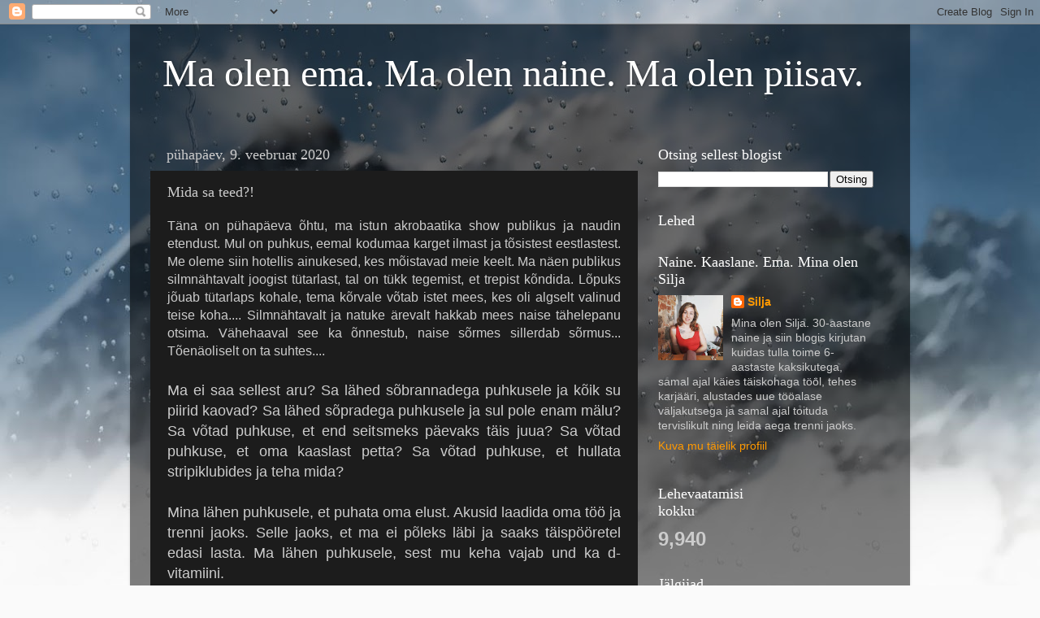

--- FILE ---
content_type: text/html; charset=UTF-8
request_url: https://kasmaolenpiisav.blogspot.com/2020/02/mida-sa-teed.html
body_size: 12946
content:
<!DOCTYPE html>
<html class='v2' dir='ltr' lang='et'>
<head>
<link href='https://www.blogger.com/static/v1/widgets/335934321-css_bundle_v2.css' rel='stylesheet' type='text/css'/>
<meta content='width=1100' name='viewport'/>
<meta content='text/html; charset=UTF-8' http-equiv='Content-Type'/>
<meta content='blogger' name='generator'/>
<link href='https://kasmaolenpiisav.blogspot.com/favicon.ico' rel='icon' type='image/x-icon'/>
<link href='https://kasmaolenpiisav.blogspot.com/2020/02/mida-sa-teed.html' rel='canonical'/>
<link rel="alternate" type="application/atom+xml" title="Ma olen ema. Ma olen naine. Ma olen piisav. - Atom" href="https://kasmaolenpiisav.blogspot.com/feeds/posts/default" />
<link rel="alternate" type="application/rss+xml" title="Ma olen ema. Ma olen naine. Ma olen piisav. - RSS" href="https://kasmaolenpiisav.blogspot.com/feeds/posts/default?alt=rss" />
<link rel="service.post" type="application/atom+xml" title="Ma olen ema. Ma olen naine. Ma olen piisav. - Atom" href="https://www.blogger.com/feeds/2636102917839013092/posts/default" />

<link rel="alternate" type="application/atom+xml" title="Ma olen ema. Ma olen naine. Ma olen piisav. - Atom" href="https://kasmaolenpiisav.blogspot.com/feeds/6704764963698533771/comments/default" />
<!--Can't find substitution for tag [blog.ieCssRetrofitLinks]-->
<link href='https://blogger.googleusercontent.com/img/b/R29vZ2xl/AVvXsEjYbt294_JvG41uZm1AGftBZ1_c23o_ffHddrhID_OwnAj4mxtFzs5LcnZkS5qOcYBbSQIdiHP2vPNLCLI_vE7_j5zTSvB6iW3o2xgIR4n5tlmiDWL1qmJNax1jIN7ztB3M5LmCGuIJz1Y/s320/received_238274607177706.jpeg' rel='image_src'/>
<meta content='https://kasmaolenpiisav.blogspot.com/2020/02/mida-sa-teed.html' property='og:url'/>
<meta content='Mida sa teed?! ' property='og:title'/>
<meta content=' Täna on pühapäeva õhtu, ma istun akrobaatika show publikus ja naudin etendust. Mul on puhkus, eemal kodumaa karget ilmast ja tõsistest eest...' property='og:description'/>
<meta content='https://blogger.googleusercontent.com/img/b/R29vZ2xl/AVvXsEjYbt294_JvG41uZm1AGftBZ1_c23o_ffHddrhID_OwnAj4mxtFzs5LcnZkS5qOcYBbSQIdiHP2vPNLCLI_vE7_j5zTSvB6iW3o2xgIR4n5tlmiDWL1qmJNax1jIN7ztB3M5LmCGuIJz1Y/w1200-h630-p-k-no-nu/received_238274607177706.jpeg' property='og:image'/>
<title>Ma olen ema. Ma olen naine. Ma olen piisav.: Mida sa teed?! </title>
<style id='page-skin-1' type='text/css'><!--
/*-----------------------------------------------
Blogger Template Style
Name:     Picture Window
Designer: Blogger
URL:      www.blogger.com
----------------------------------------------- */
/* Content
----------------------------------------------- */
body {
font: normal normal 15px Arial, Tahoma, Helvetica, FreeSans, sans-serif;
color: #cccccc;
background: #fafafa url(//themes.googleusercontent.com/image?id=1iJBX-a-hBX2tKaDdERpElPUmvb4r5MDX9lEx06AA-UtZIQCYziZg3PFbmOyt-g2sH8Jo) repeat-x fixed top center;
}
html body .region-inner {
min-width: 0;
max-width: 100%;
width: auto;
}
.content-outer {
font-size: 90%;
}
a:link {
text-decoration:none;
color: #ff9900;
}
a:visited {
text-decoration:none;
color: #dd7700;
}
a:hover {
text-decoration:underline;
color: #ffaa00;
}
.content-outer {
background: transparent url(https://resources.blogblog.com/blogblog/data/1kt/transparent/black50.png) repeat scroll top left;
-moz-border-radius: 0;
-webkit-border-radius: 0;
-goog-ms-border-radius: 0;
border-radius: 0;
-moz-box-shadow: 0 0 3px rgba(0, 0, 0, .15);
-webkit-box-shadow: 0 0 3px rgba(0, 0, 0, .15);
-goog-ms-box-shadow: 0 0 3px rgba(0, 0, 0, .15);
box-shadow: 0 0 3px rgba(0, 0, 0, .15);
margin: 0 auto;
}
.content-inner {
padding: 10px;
}
/* Header
----------------------------------------------- */
.header-outer {
background: transparent none repeat-x scroll top left;
_background-image: none;
color: #ffffff;
-moz-border-radius: 0;
-webkit-border-radius: 0;
-goog-ms-border-radius: 0;
border-radius: 0;
}
.Header img, .Header #header-inner {
-moz-border-radius: 0;
-webkit-border-radius: 0;
-goog-ms-border-radius: 0;
border-radius: 0;
}
.header-inner .Header .titlewrapper,
.header-inner .Header .descriptionwrapper {
padding-left: 30px;
padding-right: 30px;
}
.Header h1 {
font: normal normal 48px Georgia, Utopia, 'Palatino Linotype', Palatino, serif;
text-shadow: 1px 1px 3px rgba(0, 0, 0, 0.3);
}
.Header h1 a {
color: #ffffff;
}
.Header .description {
font-size: 130%;
}
/* Tabs
----------------------------------------------- */
.tabs-inner {
margin: .5em 15px 1em;
padding: 0;
}
.tabs-inner .section {
margin: 0;
}
.tabs-inner .widget ul {
padding: 0;
background: #1c1c1c none repeat scroll bottom;
-moz-border-radius: 0;
-webkit-border-radius: 0;
-goog-ms-border-radius: 0;
border-radius: 0;
}
.tabs-inner .widget li {
border: none;
}
.tabs-inner .widget li a {
display: inline-block;
padding: .5em 1em;
margin-right: 0;
color: #ff9900;
font: normal normal 15px Georgia, Utopia, 'Palatino Linotype', Palatino, serif;
-moz-border-radius: 0 0 0 0;
-webkit-border-top-left-radius: 0;
-webkit-border-top-right-radius: 0;
-goog-ms-border-radius: 0 0 0 0;
border-radius: 0 0 0 0;
background: transparent none no-repeat scroll top left;
border-right: 1px solid #000000;
}
.tabs-inner .widget li:first-child a {
padding-left: 1.25em;
-moz-border-radius-topleft: 0;
-moz-border-radius-bottomleft: 0;
-webkit-border-top-left-radius: 0;
-webkit-border-bottom-left-radius: 0;
-goog-ms-border-top-left-radius: 0;
-goog-ms-border-bottom-left-radius: 0;
border-top-left-radius: 0;
border-bottom-left-radius: 0;
}
.tabs-inner .widget li.selected a,
.tabs-inner .widget li a:hover {
position: relative;
z-index: 1;
background: #dd7700 none repeat scroll bottom;
color: #ffffff;
-moz-box-shadow: 0 0 0 rgba(0, 0, 0, .15);
-webkit-box-shadow: 0 0 0 rgba(0, 0, 0, .15);
-goog-ms-box-shadow: 0 0 0 rgba(0, 0, 0, .15);
box-shadow: 0 0 0 rgba(0, 0, 0, .15);
}
/* Headings
----------------------------------------------- */
h2 {
font: normal normal 18px Georgia, Utopia, 'Palatino Linotype', Palatino, serif;
text-transform: none;
color: #ffffff;
margin: .5em 0;
}
/* Main
----------------------------------------------- */
.main-outer {
background: transparent none repeat scroll top center;
-moz-border-radius: 0 0 0 0;
-webkit-border-top-left-radius: 0;
-webkit-border-top-right-radius: 0;
-webkit-border-bottom-left-radius: 0;
-webkit-border-bottom-right-radius: 0;
-goog-ms-border-radius: 0 0 0 0;
border-radius: 0 0 0 0;
-moz-box-shadow: 0 0 0 rgba(0, 0, 0, .15);
-webkit-box-shadow: 0 0 0 rgba(0, 0, 0, .15);
-goog-ms-box-shadow: 0 0 0 rgba(0, 0, 0, .15);
box-shadow: 0 0 0 rgba(0, 0, 0, .15);
}
.main-inner {
padding: 15px 20px 20px;
}
.main-inner .column-center-inner {
padding: 0 0;
}
.main-inner .column-left-inner {
padding-left: 0;
}
.main-inner .column-right-inner {
padding-right: 0;
}
/* Posts
----------------------------------------------- */
h3.post-title {
margin: 0;
font: normal normal 18px Georgia, Utopia, 'Palatino Linotype', Palatino, serif;
}
.comments h4 {
margin: 1em 0 0;
font: normal normal 18px Georgia, Utopia, 'Palatino Linotype', Palatino, serif;
}
.date-header span {
color: #cccccc;
}
.post-outer {
background-color: #1c1c1c;
border: solid 1px transparent;
-moz-border-radius: 0;
-webkit-border-radius: 0;
border-radius: 0;
-goog-ms-border-radius: 0;
padding: 15px 20px;
margin: 0 -20px 20px;
}
.post-body {
line-height: 1.4;
font-size: 110%;
position: relative;
}
.post-header {
margin: 0 0 1.5em;
color: #999999;
line-height: 1.6;
}
.post-footer {
margin: .5em 0 0;
color: #999999;
line-height: 1.6;
}
#blog-pager {
font-size: 140%
}
#comments .comment-author {
padding-top: 1.5em;
border-top: dashed 1px #ccc;
border-top: dashed 1px rgba(128, 128, 128, .5);
background-position: 0 1.5em;
}
#comments .comment-author:first-child {
padding-top: 0;
border-top: none;
}
.avatar-image-container {
margin: .2em 0 0;
}
/* Comments
----------------------------------------------- */
.comments .comments-content .icon.blog-author {
background-repeat: no-repeat;
background-image: url([data-uri]);
}
.comments .comments-content .loadmore a {
border-top: 1px solid #ffaa00;
border-bottom: 1px solid #ffaa00;
}
.comments .continue {
border-top: 2px solid #ffaa00;
}
/* Widgets
----------------------------------------------- */
.widget ul, .widget #ArchiveList ul.flat {
padding: 0;
list-style: none;
}
.widget ul li, .widget #ArchiveList ul.flat li {
border-top: dashed 1px #ccc;
border-top: dashed 1px rgba(128, 128, 128, .5);
}
.widget ul li:first-child, .widget #ArchiveList ul.flat li:first-child {
border-top: none;
}
.widget .post-body ul {
list-style: disc;
}
.widget .post-body ul li {
border: none;
}
/* Footer
----------------------------------------------- */
.footer-outer {
color:#cccccc;
background: transparent none repeat scroll top center;
-moz-border-radius: 0 0 0 0;
-webkit-border-top-left-radius: 0;
-webkit-border-top-right-radius: 0;
-webkit-border-bottom-left-radius: 0;
-webkit-border-bottom-right-radius: 0;
-goog-ms-border-radius: 0 0 0 0;
border-radius: 0 0 0 0;
-moz-box-shadow: 0 0 0 rgba(0, 0, 0, .15);
-webkit-box-shadow: 0 0 0 rgba(0, 0, 0, .15);
-goog-ms-box-shadow: 0 0 0 rgba(0, 0, 0, .15);
box-shadow: 0 0 0 rgba(0, 0, 0, .15);
}
.footer-inner {
padding: 10px 20px 20px;
}
.footer-outer a {
color: #ff9900;
}
.footer-outer a:visited {
color: #dd7700;
}
.footer-outer a:hover {
color: #ffaa00;
}
.footer-outer .widget h2 {
color: #ffffff;
}
/* Mobile
----------------------------------------------- */
html body.mobile {
height: auto;
}
html body.mobile {
min-height: 480px;
background-size: 100% auto;
}
.mobile .body-fauxcolumn-outer {
background: transparent none repeat scroll top left;
}
html .mobile .mobile-date-outer, html .mobile .blog-pager {
border-bottom: none;
background: transparent none repeat scroll top center;
margin-bottom: 10px;
}
.mobile .date-outer {
background: transparent none repeat scroll top center;
}
.mobile .header-outer, .mobile .main-outer,
.mobile .post-outer, .mobile .footer-outer {
-moz-border-radius: 0;
-webkit-border-radius: 0;
-goog-ms-border-radius: 0;
border-radius: 0;
}
.mobile .content-outer,
.mobile .main-outer,
.mobile .post-outer {
background: inherit;
border: none;
}
.mobile .content-outer {
font-size: 100%;
}
.mobile-link-button {
background-color: #ff9900;
}
.mobile-link-button a:link, .mobile-link-button a:visited {
color: #1c1c1c;
}
.mobile-index-contents {
color: #cccccc;
}
.mobile .tabs-inner .PageList .widget-content {
background: #dd7700 none repeat scroll bottom;
color: #ffffff;
}
.mobile .tabs-inner .PageList .widget-content .pagelist-arrow {
border-left: 1px solid #000000;
}

--></style>
<style id='template-skin-1' type='text/css'><!--
body {
min-width: 960px;
}
.content-outer, .content-fauxcolumn-outer, .region-inner {
min-width: 960px;
max-width: 960px;
_width: 960px;
}
.main-inner .columns {
padding-left: 0;
padding-right: 310px;
}
.main-inner .fauxcolumn-center-outer {
left: 0;
right: 310px;
/* IE6 does not respect left and right together */
_width: expression(this.parentNode.offsetWidth -
parseInt("0") -
parseInt("310px") + 'px');
}
.main-inner .fauxcolumn-left-outer {
width: 0;
}
.main-inner .fauxcolumn-right-outer {
width: 310px;
}
.main-inner .column-left-outer {
width: 0;
right: 100%;
margin-left: -0;
}
.main-inner .column-right-outer {
width: 310px;
margin-right: -310px;
}
#layout {
min-width: 0;
}
#layout .content-outer {
min-width: 0;
width: 800px;
}
#layout .region-inner {
min-width: 0;
width: auto;
}
body#layout div.add_widget {
padding: 8px;
}
body#layout div.add_widget a {
margin-left: 32px;
}
--></style>
<style>
    body {background-image:url(\/\/themes.googleusercontent.com\/image?id=1iJBX-a-hBX2tKaDdERpElPUmvb4r5MDX9lEx06AA-UtZIQCYziZg3PFbmOyt-g2sH8Jo);}
    
@media (max-width: 200px) { body {background-image:url(\/\/themes.googleusercontent.com\/image?id=1iJBX-a-hBX2tKaDdERpElPUmvb4r5MDX9lEx06AA-UtZIQCYziZg3PFbmOyt-g2sH8Jo&options=w200);}}
@media (max-width: 400px) and (min-width: 201px) { body {background-image:url(\/\/themes.googleusercontent.com\/image?id=1iJBX-a-hBX2tKaDdERpElPUmvb4r5MDX9lEx06AA-UtZIQCYziZg3PFbmOyt-g2sH8Jo&options=w400);}}
@media (max-width: 800px) and (min-width: 401px) { body {background-image:url(\/\/themes.googleusercontent.com\/image?id=1iJBX-a-hBX2tKaDdERpElPUmvb4r5MDX9lEx06AA-UtZIQCYziZg3PFbmOyt-g2sH8Jo&options=w800);}}
@media (max-width: 1200px) and (min-width: 801px) { body {background-image:url(\/\/themes.googleusercontent.com\/image?id=1iJBX-a-hBX2tKaDdERpElPUmvb4r5MDX9lEx06AA-UtZIQCYziZg3PFbmOyt-g2sH8Jo&options=w1200);}}
/* Last tag covers anything over one higher than the previous max-size cap. */
@media (min-width: 1201px) { body {background-image:url(\/\/themes.googleusercontent.com\/image?id=1iJBX-a-hBX2tKaDdERpElPUmvb4r5MDX9lEx06AA-UtZIQCYziZg3PFbmOyt-g2sH8Jo&options=w1600);}}
  </style>
<link href='https://www.blogger.com/dyn-css/authorization.css?targetBlogID=2636102917839013092&amp;zx=99bcf0e4-4b75-4129-9e2a-4115072aed73' media='none' onload='if(media!=&#39;all&#39;)media=&#39;all&#39;' rel='stylesheet'/><noscript><link href='https://www.blogger.com/dyn-css/authorization.css?targetBlogID=2636102917839013092&amp;zx=99bcf0e4-4b75-4129-9e2a-4115072aed73' rel='stylesheet'/></noscript>
<meta name='google-adsense-platform-account' content='ca-host-pub-1556223355139109'/>
<meta name='google-adsense-platform-domain' content='blogspot.com'/>

</head>
<body class='loading variant-screen'>
<div class='navbar section' id='navbar' name='Navbar'><div class='widget Navbar' data-version='1' id='Navbar1'><script type="text/javascript">
    function setAttributeOnload(object, attribute, val) {
      if(window.addEventListener) {
        window.addEventListener('load',
          function(){ object[attribute] = val; }, false);
      } else {
        window.attachEvent('onload', function(){ object[attribute] = val; });
      }
    }
  </script>
<div id="navbar-iframe-container"></div>
<script type="text/javascript" src="https://apis.google.com/js/platform.js"></script>
<script type="text/javascript">
      gapi.load("gapi.iframes:gapi.iframes.style.bubble", function() {
        if (gapi.iframes && gapi.iframes.getContext) {
          gapi.iframes.getContext().openChild({
              url: 'https://www.blogger.com/navbar/2636102917839013092?po\x3d6704764963698533771\x26origin\x3dhttps://kasmaolenpiisav.blogspot.com',
              where: document.getElementById("navbar-iframe-container"),
              id: "navbar-iframe"
          });
        }
      });
    </script><script type="text/javascript">
(function() {
var script = document.createElement('script');
script.type = 'text/javascript';
script.src = '//pagead2.googlesyndication.com/pagead/js/google_top_exp.js';
var head = document.getElementsByTagName('head')[0];
if (head) {
head.appendChild(script);
}})();
</script>
</div></div>
<div class='body-fauxcolumns'>
<div class='fauxcolumn-outer body-fauxcolumn-outer'>
<div class='cap-top'>
<div class='cap-left'></div>
<div class='cap-right'></div>
</div>
<div class='fauxborder-left'>
<div class='fauxborder-right'></div>
<div class='fauxcolumn-inner'>
</div>
</div>
<div class='cap-bottom'>
<div class='cap-left'></div>
<div class='cap-right'></div>
</div>
</div>
</div>
<div class='content'>
<div class='content-fauxcolumns'>
<div class='fauxcolumn-outer content-fauxcolumn-outer'>
<div class='cap-top'>
<div class='cap-left'></div>
<div class='cap-right'></div>
</div>
<div class='fauxborder-left'>
<div class='fauxborder-right'></div>
<div class='fauxcolumn-inner'>
</div>
</div>
<div class='cap-bottom'>
<div class='cap-left'></div>
<div class='cap-right'></div>
</div>
</div>
</div>
<div class='content-outer'>
<div class='content-cap-top cap-top'>
<div class='cap-left'></div>
<div class='cap-right'></div>
</div>
<div class='fauxborder-left content-fauxborder-left'>
<div class='fauxborder-right content-fauxborder-right'></div>
<div class='content-inner'>
<header>
<div class='header-outer'>
<div class='header-cap-top cap-top'>
<div class='cap-left'></div>
<div class='cap-right'></div>
</div>
<div class='fauxborder-left header-fauxborder-left'>
<div class='fauxborder-right header-fauxborder-right'></div>
<div class='region-inner header-inner'>
<div class='header section' id='header' name='Päis'><div class='widget Header' data-version='1' id='Header1'>
<div id='header-inner'>
<div class='titlewrapper'>
<h1 class='title'>
<a href='https://kasmaolenpiisav.blogspot.com/'>
Ma olen ema. Ma olen naine. Ma olen piisav.
</a>
</h1>
</div>
<div class='descriptionwrapper'>
<p class='description'><span>
</span></p>
</div>
</div>
</div></div>
</div>
</div>
<div class='header-cap-bottom cap-bottom'>
<div class='cap-left'></div>
<div class='cap-right'></div>
</div>
</div>
</header>
<div class='tabs-outer'>
<div class='tabs-cap-top cap-top'>
<div class='cap-left'></div>
<div class='cap-right'></div>
</div>
<div class='fauxborder-left tabs-fauxborder-left'>
<div class='fauxborder-right tabs-fauxborder-right'></div>
<div class='region-inner tabs-inner'>
<div class='tabs no-items section' id='crosscol' name='Veeruülene'></div>
<div class='tabs no-items section' id='crosscol-overflow' name='Cross-Column 2'></div>
</div>
</div>
<div class='tabs-cap-bottom cap-bottom'>
<div class='cap-left'></div>
<div class='cap-right'></div>
</div>
</div>
<div class='main-outer'>
<div class='main-cap-top cap-top'>
<div class='cap-left'></div>
<div class='cap-right'></div>
</div>
<div class='fauxborder-left main-fauxborder-left'>
<div class='fauxborder-right main-fauxborder-right'></div>
<div class='region-inner main-inner'>
<div class='columns fauxcolumns'>
<div class='fauxcolumn-outer fauxcolumn-center-outer'>
<div class='cap-top'>
<div class='cap-left'></div>
<div class='cap-right'></div>
</div>
<div class='fauxborder-left'>
<div class='fauxborder-right'></div>
<div class='fauxcolumn-inner'>
</div>
</div>
<div class='cap-bottom'>
<div class='cap-left'></div>
<div class='cap-right'></div>
</div>
</div>
<div class='fauxcolumn-outer fauxcolumn-left-outer'>
<div class='cap-top'>
<div class='cap-left'></div>
<div class='cap-right'></div>
</div>
<div class='fauxborder-left'>
<div class='fauxborder-right'></div>
<div class='fauxcolumn-inner'>
</div>
</div>
<div class='cap-bottom'>
<div class='cap-left'></div>
<div class='cap-right'></div>
</div>
</div>
<div class='fauxcolumn-outer fauxcolumn-right-outer'>
<div class='cap-top'>
<div class='cap-left'></div>
<div class='cap-right'></div>
</div>
<div class='fauxborder-left'>
<div class='fauxborder-right'></div>
<div class='fauxcolumn-inner'>
</div>
</div>
<div class='cap-bottom'>
<div class='cap-left'></div>
<div class='cap-right'></div>
</div>
</div>
<!-- corrects IE6 width calculation -->
<div class='columns-inner'>
<div class='column-center-outer'>
<div class='column-center-inner'>
<div class='main section' id='main' name='Peamine'><div class='widget Blog' data-version='1' id='Blog1'>
<div class='blog-posts hfeed'>

          <div class="date-outer">
        
<h2 class='date-header'><span>pühapäev, 9. veebruar 2020</span></h2>

          <div class="date-posts">
        
<div class='post-outer'>
<div class='post hentry uncustomized-post-template' itemprop='blogPost' itemscope='itemscope' itemtype='http://schema.org/BlogPosting'>
<meta content='https://blogger.googleusercontent.com/img/b/R29vZ2xl/AVvXsEjYbt294_JvG41uZm1AGftBZ1_c23o_ffHddrhID_OwnAj4mxtFzs5LcnZkS5qOcYBbSQIdiHP2vPNLCLI_vE7_j5zTSvB6iW3o2xgIR4n5tlmiDWL1qmJNax1jIN7ztB3M5LmCGuIJz1Y/s320/received_238274607177706.jpeg' itemprop='image_url'/>
<meta content='2636102917839013092' itemprop='blogId'/>
<meta content='6704764963698533771' itemprop='postId'/>
<a name='6704764963698533771'></a>
<h3 class='post-title entry-title' itemprop='name'>
Mida sa teed?! 
</h3>
<div class='post-header'>
<div class='post-header-line-1'></div>
</div>
<div class='post-body entry-content' id='post-body-6704764963698533771' itemprop='description articleBody'>
<div style="text-align: justify;">
<span style="font-family: sans-serif; font-size: medium;">Täna on pühapäeva õhtu, ma istun akrobaatika show publikus ja naudin etendust. Mul on puhkus, eemal kodumaa karget ilmast ja tõsistest eestlastest. Me oleme siin hotellis ainukesed, kes mõistavad meie keelt. Ma näen publikus silmnähtavalt joogist tütarlast, tal on tükk tegemist, et trepist kõndida. Lõpuks jõuab tütarlaps kohale, tema kõrvale võtab istet mees, kes oli algselt valinud teise koha.... Silmnähtavalt ja natuke ärevalt hakkab mees naise tähelepanu otsima. Vähehaaval see ka õnnestub, naise sõrmes sillerdab sõrmus... Tõenäoliselt on ta suhtes....</span></div>
<div dir="auto" style="font-family: sans-serif; font-size: large; text-align: justify;">
<br /></div>
<div dir="auto" style="font-family: sans-serif; font-size: large; text-align: justify;">
Ma ei saa sellest aru? Sa lähed sõbrannadega puhkusele ja kõik su piirid kaovad? Sa lähed sõpradega puhkusele ja sul pole enam mälu? Sa võtad puhkuse, et end seitsmeks päevaks täis juua? Sa võtad puhkuse, et oma kaaslast petta? Sa võtad puhkuse, et hullata stripiklubides ja teha mida?</div>
<div dir="auto" style="font-family: sans-serif; font-size: large; text-align: justify;">
<br /></div>
<div dir="auto" style="font-family: sans-serif; font-size: large; text-align: justify;">
Mina lähen puhkusele, et puhata oma elust. Akusid laadida oma töö ja trenni jaoks. Selle jaoks, et ma ei põleks läbi ja saaks täispööretel edasi lasta. Ma lähen puhkusele, sest mu keha vajab und ka d-vitamiini.</div>
<div dir="auto" style="font-family: sans-serif; font-size: large; text-align: justify;">
<br /></div>
<div dir="auto" style="font-family: sans-serif; font-size: large; text-align: justify;">
Aga....&nbsp;</div>
<div dir="auto" style="font-family: sans-serif; font-size: large; text-align: justify;">
<br /></div>
<div dir="auto" style="font-family: sans-serif; font-size: large; text-align: justify;">
Paistab, et on ka selliseid inimesi, kes lähevad puhkusele, et end seitsmeks päevaks pildituks juua. Inimesed, kes alustavad õllega puhkust lennujaamas hommikul kell 6. Enne seda kui tavainimsed saavad oma hommikupudru söödud. Igal õhtul hotellis ja erinevates baarides taas täis juua ja päev maha magada. Mis see sulle annab? Pohmelli, mille sa kustutad uute jookide ja oma kaaslase petmisega ja vabanduseks on see, et sul on puhkus ja tunned end vabalt?&nbsp;</div>
<div dir="auto" style="font-family: sans-serif; font-size: large; text-align: justify;">
<br /></div>
<div dir="auto" style="font-family: sans-serif; font-size: large; text-align: justify;">
Peale sellist puhkust vajab iga inimene veel nädalast, et taastuda ja tagasi tööle minna. Seda joodud alkoholi mõttes.&nbsp;</div>
<table cellpadding="0" cellspacing="0" class="tr-caption-container" style="float: right; margin-left: 1em; text-align: right;"><tbody>
<tr><td style="text-align: center;"><a href="https://blogger.googleusercontent.com/img/b/R29vZ2xl/AVvXsEjYbt294_JvG41uZm1AGftBZ1_c23o_ffHddrhID_OwnAj4mxtFzs5LcnZkS5qOcYBbSQIdiHP2vPNLCLI_vE7_j5zTSvB6iW3o2xgIR4n5tlmiDWL1qmJNax1jIN7ztB3M5LmCGuIJz1Y/s1600/received_238274607177706.jpeg" imageanchor="1" style="clear: right; margin-bottom: 1em; margin-left: auto; margin-right: auto;"><img border="0" data-original-height="960" data-original-width="720" height="320" src="https://blogger.googleusercontent.com/img/b/R29vZ2xl/AVvXsEjYbt294_JvG41uZm1AGftBZ1_c23o_ffHddrhID_OwnAj4mxtFzs5LcnZkS5qOcYBbSQIdiHP2vPNLCLI_vE7_j5zTSvB6iW3o2xgIR4n5tlmiDWL1qmJNax1jIN7ztB3M5LmCGuIJz1Y/s320/received_238274607177706.jpeg" width="240" /></a></td></tr>
<tr><td class="tr-caption" style="text-align: center;">You must find peace,<br />Or you must change<br />your life. Lingering<br />between the two is what<br />kills you.&nbsp;</td></tr>
</tbody></table>
<div dir="auto" style="font-family: sans-serif; font-size: large; text-align: justify;">
<br /></div>
<div dir="auto" style="font-family: sans-serif; font-size: large; text-align: justify;">
Aga kuidas sa saad taas oma pea ja südametunnistuse puhtaks? Kuidas sa vaatad oma kaaslasele otsa ja ärkad temaga igal hommikul? Kas see pole mitte kahepalgeline ja ebaõiglase tema suhtes?&nbsp;</div>
<div dir="auto" style="font-family: sans-serif; font-size: large; text-align: justify;">
<br /></div>
<div dir="auto" style="font-family: sans-serif; font-size: large; text-align: justify;">
Mina olen otsustanud, et selle puhkuse ajal ei vaja ma alkoholi, et tunda end vabalt. Ma ei pea tegema lollusi, mida hiljem kahetsen. Ja saan tagasi tööle naasta ilma pohmelli ja nädalase lausjoomiseta (mitte et ma muidu suudaks pidutseda rohkem kui ühe päeva). Ma kavatsen lugeda niipalju raamatuid kui ma kaasa olen suutnud vedada ja mõelda oma mõtteid selge peaga. Ma ei vaetakse oma probleeme tuimestada alkoga.&nbsp;</div>
<div dir="auto" style="font-family: sans-serif; font-size: large; text-align: justify;">
<br /></div>
<div dir="auto" style="font-family: sans-serif; font-size: large; text-align: justify;">
Mõtle, äkki teed seda ka sina? Ei tuimesta oma mõtteid ja otsustad selge peaga kuhu suunas edasi.&nbsp;</div>
<div dir="auto" style="font-family: sans-serif; font-size: large; text-align: justify;">
<br /></div>
<div dir="auto" style="font-family: sans-serif; font-size: large; text-align: justify;">
Päikest&nbsp;</div>
<div dir="auto" style="font-family: sans-serif; font-size: large; text-align: justify;">
<br /></div>
<div dir="auto" style="font-family: sans-serif; font-size: large; text-align: justify;">
<br /></div>
<div style='clear: both;'></div>
</div>
<div class='post-footer'>
<div class='post-footer-line post-footer-line-1'>
<span class='post-author vcard'>
</span>
<span class='post-timestamp'>
kell
<meta content='https://kasmaolenpiisav.blogspot.com/2020/02/mida-sa-teed.html' itemprop='url'/>
<a class='timestamp-link' href='https://kasmaolenpiisav.blogspot.com/2020/02/mida-sa-teed.html' rel='bookmark' title='permanent link'><abbr class='published' itemprop='datePublished' title='2020-02-09T12:48:00-08:00'>veebruar 09, 2020</abbr></a>
</span>
<span class='post-comment-link'>
</span>
<span class='post-icons'>
<span class='item-control blog-admin pid-236296595'>
<a href='https://www.blogger.com/post-edit.g?blogID=2636102917839013092&postID=6704764963698533771&from=pencil' title='Muutke postitust'>
<img alt='' class='icon-action' height='18' src='https://resources.blogblog.com/img/icon18_edit_allbkg.gif' width='18'/>
</a>
</span>
</span>
<div class='post-share-buttons goog-inline-block'>
<a class='goog-inline-block share-button sb-email' href='https://www.blogger.com/share-post.g?blogID=2636102917839013092&postID=6704764963698533771&target=email' target='_blank' title='Saada see meiliga'><span class='share-button-link-text'>Saada see meiliga</span></a><a class='goog-inline-block share-button sb-blog' href='https://www.blogger.com/share-post.g?blogID=2636102917839013092&postID=6704764963698533771&target=blog' onclick='window.open(this.href, "_blank", "height=270,width=475"); return false;' target='_blank' title='BlogThis!'><span class='share-button-link-text'>BlogThis!</span></a><a class='goog-inline-block share-button sb-twitter' href='https://www.blogger.com/share-post.g?blogID=2636102917839013092&postID=6704764963698533771&target=twitter' target='_blank' title='Jaga X-is'><span class='share-button-link-text'>Jaga X-is</span></a><a class='goog-inline-block share-button sb-facebook' href='https://www.blogger.com/share-post.g?blogID=2636102917839013092&postID=6704764963698533771&target=facebook' onclick='window.open(this.href, "_blank", "height=430,width=640"); return false;' target='_blank' title='Jaga Facebookis'><span class='share-button-link-text'>Jaga Facebookis</span></a><a class='goog-inline-block share-button sb-pinterest' href='https://www.blogger.com/share-post.g?blogID=2636102917839013092&postID=6704764963698533771&target=pinterest' target='_blank' title='Jagage Pinterestis'><span class='share-button-link-text'>Jagage Pinterestis</span></a>
</div>
</div>
<div class='post-footer-line post-footer-line-2'>
<span class='post-labels'>
</span>
</div>
<div class='post-footer-line post-footer-line-3'>
<span class='post-location'>
</span>
</div>
</div>
</div>
<div class='comments' id='comments'>
<a name='comments'></a>
<h4>Kommentaare ei ole:</h4>
<div id='Blog1_comments-block-wrapper'>
<dl class='avatar-comment-indent' id='comments-block'>
</dl>
</div>
<p class='comment-footer'>
<div class='comment-form'>
<a name='comment-form'></a>
<h4 id='comment-post-message'>Postita kommentaar</h4>
<p>
</p>
<a href='https://www.blogger.com/comment/frame/2636102917839013092?po=6704764963698533771&hl=et&saa=85391&origin=https://kasmaolenpiisav.blogspot.com' id='comment-editor-src'></a>
<iframe allowtransparency='true' class='blogger-iframe-colorize blogger-comment-from-post' frameborder='0' height='410px' id='comment-editor' name='comment-editor' src='' width='100%'></iframe>
<script src='https://www.blogger.com/static/v1/jsbin/2830521187-comment_from_post_iframe.js' type='text/javascript'></script>
<script type='text/javascript'>
      BLOG_CMT_createIframe('https://www.blogger.com/rpc_relay.html');
    </script>
</div>
</p>
</div>
</div>
<div class='inline-ad'>
<!--Can't find substitution for tag [adCode]-->
</div>

        </div></div>
      
</div>
<div class='blog-pager' id='blog-pager'>
<span id='blog-pager-newer-link'>
<a class='blog-pager-newer-link' href='https://kasmaolenpiisav.blogspot.com/2020/02/miks-sa-tipsutad.html' id='Blog1_blog-pager-newer-link' title='Uuem postitus'>Uuem postitus</a>
</span>
<span id='blog-pager-older-link'>
<a class='blog-pager-older-link' href='https://kasmaolenpiisav.blogspot.com/2020/01/kui-vaga-sa-seda-tegelikult-tahad.html' id='Blog1_blog-pager-older-link' title='Vanem postitus'>Vanem postitus</a>
</span>
<a class='home-link' href='https://kasmaolenpiisav.blogspot.com/'>Avaleht</a>
</div>
<div class='clear'></div>
<div class='post-feeds'>
<div class='feed-links'>
Tellimine:
<a class='feed-link' href='https://kasmaolenpiisav.blogspot.com/feeds/6704764963698533771/comments/default' target='_blank' type='application/atom+xml'>Postituse kommentaarid (Atom)</a>
</div>
</div>
</div><div class='widget FeaturedPost' data-version='1' id='FeaturedPost1'>
<div class='post-summary'>
<h3><a href='https://kasmaolenpiisav.blogspot.com/2020/04/kas-inimestega-halvasti-kaitumine-saab.html'>Kas inimestega halvasti käitumine saab olla põhjendatav?</a></h3>
<p>
 Sa käitud halvasti/ebaviisakalt/solvavalt/mitte inimlikult....   teenindajaga, sest poes on järjekord liiga pikk ja sul on palav ja sa oled...
</p>
<img class='image' src='https://blogger.googleusercontent.com/img/b/R29vZ2xl/AVvXsEiTkZyfD8hQINKeR2euIt4BXpEy7tqkw4fzYLlESXzyfby1_dzpVtvJNSMAO6qCK64YYMeNnHsfGgazINkzUV-dIMAt4dqRi9V-VeKtDNPCHiFcKq19PSu2Ryw7Rex94InuiJBZox18Ucc/s320/IMG_20200322_155041.jpg'/>
</div>
<style type='text/css'>
    .image {
      width: 100%;
    }
  </style>
<div class='clear'></div>
</div>
<div class='widget PopularPosts' data-version='1' id='PopularPosts1'>
<div class='widget-content popular-posts'>
<ul>
<li>
<div class='item-content'>
<div class='item-thumbnail'>
<a href='https://kasmaolenpiisav.blogspot.com/2019/08/sunnitusjargne-depressioon-labikukkunud.html' target='_blank'>
<img alt='' border='0' src='https://blogger.googleusercontent.com/img/b/R29vZ2xl/AVvXsEj6kbrvZg7Nty_heYdgdybcMKIckkshc6xkLHl6YcAuwlDWBHKzFjiSFTMkquUrjihyVCA4prF8B7hKkbvkWWQg9PYOZoQrSo8HonRDpAx5h34sGF_rpu8H_FngJNxmiXqjs-fBNsy5qbE/w72-h72-p-k-no-nu/03.03.2014.JPG'/>
</a>
</div>
<div class='item-title'><a href='https://kasmaolenpiisav.blogspot.com/2019/08/sunnitusjargne-depressioon-labikukkunud.html'>Sünnitusjärgne depressioon = läbikukkunud ema?</a></div>
<div class='item-snippet'>Sellel teemal ei räägita, aga ma olen endale öelnud, et selles blogis räägin ma rasketel teemadel ja loodan, et see aitab mõnd naist, tütarl...</div>
</div>
<div style='clear: both;'></div>
</li>
<li>
<div class='item-content'>
<div class='item-thumbnail'>
<a href='https://kasmaolenpiisav.blogspot.com/2020/02/mul-on-paha-tuju-ma-olen-kurb.html' target='_blank'>
<img alt='' border='0' src='https://blogger.googleusercontent.com/img/b/R29vZ2xl/AVvXsEhp0IferLaJDgIUhdu_RTsdWBM6dTc6Ifvr_bm-hS4FJjTEB6tnz7ivU8uey2NRY8ZwkVAYp7ZjAjWCJ0EuvE6rUQmSZiyeC6vxUa-fTQhOL-MSeZXY9raGt_B9yPG6jvp5RvKNlRqyfYg/w72-h72-p-k-no-nu/received_222070062289522.jpeg'/>
</a>
</div>
<div class='item-title'><a href='https://kasmaolenpiisav.blogspot.com/2020/02/mul-on-paha-tuju-ma-olen-kurb.html'>Mul on paha tuju! Ma olen kurb!</a></div>
<div class='item-snippet'> Ma jagasin paar nädalat tagasi ühe tuttava naisega oma mõtteid. Või pigem oleks õigem öelda, et tema jagas enda mõtteid emaksolemise kohta ...</div>
</div>
<div style='clear: both;'></div>
</li>
<li>
<div class='item-content'>
<div class='item-thumbnail'>
<a href='https://kasmaolenpiisav.blogspot.com/2019/08/esimene-visiit-psuhholoogi-juurde.html' target='_blank'>
<img alt='' border='0' src='https://blogger.googleusercontent.com/img/b/R29vZ2xl/AVvXsEhdJQxYfdbJ7X8RlBhUJSVcIPGFRFPjQgMz_nMjpZUGhHbodJ4iqqgm-EEA6jJYV-dCnpk5h81DIetu5tCbrUj9raCykwyYFLDPfQflSsvwD3mkrqendOe16UDE0n_qV7yS1fql8NCfzGc/w72-h72-p-k-no-nu/IMG-20190610-WA0014.jpg'/>
</a>
</div>
<div class='item-title'><a href='https://kasmaolenpiisav.blogspot.com/2019/08/esimene-visiit-psuhholoogi-juurde.html'>Esimene visiit psühholoogi juurde...</a></div>
<div class='item-snippet'>Ma olin leidnud lõpuks arsti, kes võttis mind vastu paari nädala pärast, mitte kolme kuu, nagu alguses oht oli. Minu plaan oli järgmine: läh...</div>
</div>
<div style='clear: both;'></div>
</li>
<li>
<div class='item-content'>
<div class='item-title'><a href='https://kasmaolenpiisav.blogspot.com/2019/12/mis-oleks-voinud-saada.html'>Mis oleks võinud saada?</a></div>
<div class='item-snippet'> Üks lihtne protseduur. Võttis aega 10 minutit naistearsti juures, oli ebameeldiv, aga talutav. Neli päeva hiljem otsustan minna EMO-sse, et...</div>
</div>
<div style='clear: both;'></div>
</li>
<li>
<div class='item-content'>
<div class='item-thumbnail'>
<a href='https://kasmaolenpiisav.blogspot.com/2020/04/kas-inimestega-halvasti-kaitumine-saab.html' target='_blank'>
<img alt='' border='0' src='https://blogger.googleusercontent.com/img/b/R29vZ2xl/AVvXsEiTkZyfD8hQINKeR2euIt4BXpEy7tqkw4fzYLlESXzyfby1_dzpVtvJNSMAO6qCK64YYMeNnHsfGgazINkzUV-dIMAt4dqRi9V-VeKtDNPCHiFcKq19PSu2Ryw7Rex94InuiJBZox18Ucc/w72-h72-p-k-no-nu/IMG_20200322_155041.jpg'/>
</a>
</div>
<div class='item-title'><a href='https://kasmaolenpiisav.blogspot.com/2020/04/kas-inimestega-halvasti-kaitumine-saab.html'>Kas inimestega halvasti käitumine saab olla põhjendatav?</a></div>
<div class='item-snippet'> Sa käitud halvasti/ebaviisakalt/solvavalt/mitte inimlikult....   teenindajaga, sest poes on järjekord liiga pikk ja sul on palav ja sa oled...</div>
</div>
<div style='clear: both;'></div>
</li>
</ul>
<div class='clear'></div>
</div>
</div></div>
</div>
</div>
<div class='column-left-outer'>
<div class='column-left-inner'>
<aside>
</aside>
</div>
</div>
<div class='column-right-outer'>
<div class='column-right-inner'>
<aside>
<div class='sidebar section' id='sidebar-right-1'><div class='widget BlogSearch' data-version='1' id='BlogSearch1'>
<h2 class='title'>Otsing sellest blogist</h2>
<div class='widget-content'>
<div id='BlogSearch1_form'>
<form action='https://kasmaolenpiisav.blogspot.com/search' class='gsc-search-box' target='_top'>
<table cellpadding='0' cellspacing='0' class='gsc-search-box'>
<tbody>
<tr>
<td class='gsc-input'>
<input autocomplete='off' class='gsc-input' name='q' size='10' title='search' type='text' value=''/>
</td>
<td class='gsc-search-button'>
<input class='gsc-search-button' title='search' type='submit' value='Otsing'/>
</td>
</tr>
</tbody>
</table>
</form>
</div>
</div>
<div class='clear'></div>
</div><div class='widget PageList' data-version='1' id='PageList1'>
<h2>Lehed</h2>
<div class='widget-content'>
<ul>
</ul>
<div class='clear'></div>
</div>
</div><div class='widget Profile' data-version='1' id='Profile1'>
<h2>Naine. Kaaslane. Ema. Mina olen Silja</h2>
<div class='widget-content'>
<a href='https://www.blogger.com/profile/11661340015983216277'><img alt='Minu foto' class='profile-img' height='80' src='//blogger.googleusercontent.com/img/b/R29vZ2xl/AVvXsEhkHYsnhdi8KdnicQT0sNIt06FMa1KEYsM7yvDdbR5yK_WAqEFLt1KFdoSaaueOZgtp3vLVPVbL8fZx1ZruP-rX7luP2krCrd7qX7w1VNvlvVMQtDa0bcV1tKgMsv4aJw/s113/65398485_627178557759536_2611202163114128171_n%281%29.jpg' width='80'/></a>
<dl class='profile-datablock'>
<dt class='profile-data'>
<a class='profile-name-link g-profile' href='https://www.blogger.com/profile/11661340015983216277' rel='author' style='background-image: url(//www.blogger.com/img/logo-16.png);'>
Silja
</a>
</dt>
<dd class='profile-textblock'>Mina olen Silja. 30-aastane naine ja siin blogis kirjutan kuidas tulla toime 6-aastaste kaksikutega, samal ajal käies täiskohaga tööl, tehes karjääri, alustades uue tööalase väljakutsega ja samal ajal toituda tervislikult ning leida aega trenni jaoks. </dd>
</dl>
<a class='profile-link' href='https://www.blogger.com/profile/11661340015983216277' rel='author'>Kuva mu täielik profiil</a>
<div class='clear'></div>
</div>
</div></div>
<table border='0' cellpadding='0' cellspacing='0' class='section-columns columns-2'>
<tbody>
<tr>
<td class='first columns-cell'>
<div class='sidebar section' id='sidebar-right-2-1'><div class='widget Stats' data-version='1' id='Stats1'>
<h2>Lehevaatamisi kokku</h2>
<div class='widget-content'>
<div id='Stats1_content' style='display: none;'>
<span class='counter-wrapper text-counter-wrapper' id='Stats1_totalCount'>
</span>
<div class='clear'></div>
</div>
</div>
</div><div class='widget Followers' data-version='1' id='Followers1'>
<h2 class='title'>Jälgijad</h2>
<div class='widget-content'>
<div id='Followers1-wrapper'>
<div style='margin-right:2px;'>
<div><script type="text/javascript" src="https://apis.google.com/js/platform.js"></script>
<div id="followers-iframe-container"></div>
<script type="text/javascript">
    window.followersIframe = null;
    function followersIframeOpen(url) {
      gapi.load("gapi.iframes", function() {
        if (gapi.iframes && gapi.iframes.getContext) {
          window.followersIframe = gapi.iframes.getContext().openChild({
            url: url,
            where: document.getElementById("followers-iframe-container"),
            messageHandlersFilter: gapi.iframes.CROSS_ORIGIN_IFRAMES_FILTER,
            messageHandlers: {
              '_ready': function(obj) {
                window.followersIframe.getIframeEl().height = obj.height;
              },
              'reset': function() {
                window.followersIframe.close();
                followersIframeOpen("https://www.blogger.com/followers/frame/2636102917839013092?colors\x3dCgt0cmFuc3BhcmVudBILdHJhbnNwYXJlbnQaByNjY2NjY2MiByNmZjk5MDAqC3RyYW5zcGFyZW50MgcjZmZmZmZmOgcjY2NjY2NjQgcjZmY5OTAwSgcjMDAwMDAwUgcjZmY5OTAwWgt0cmFuc3BhcmVudA%3D%3D\x26pageSize\x3d21\x26hl\x3det\x26origin\x3dhttps://kasmaolenpiisav.blogspot.com");
              },
              'open': function(url) {
                window.followersIframe.close();
                followersIframeOpen(url);
              }
            }
          });
        }
      });
    }
    followersIframeOpen("https://www.blogger.com/followers/frame/2636102917839013092?colors\x3dCgt0cmFuc3BhcmVudBILdHJhbnNwYXJlbnQaByNjY2NjY2MiByNmZjk5MDAqC3RyYW5zcGFyZW50MgcjZmZmZmZmOgcjY2NjY2NjQgcjZmY5OTAwSgcjMDAwMDAwUgcjZmY5OTAwWgt0cmFuc3BhcmVudA%3D%3D\x26pageSize\x3d21\x26hl\x3det\x26origin\x3dhttps://kasmaolenpiisav.blogspot.com");
  </script></div>
</div>
</div>
<div class='clear'></div>
</div>
</div><div class='widget ReportAbuse' data-version='1' id='ReportAbuse1'>
<h3 class='title'>
<a class='report_abuse' href='https://www.blogger.com/go/report-abuse' rel='noopener nofollow' target='_blank'>
Teatage väärkasutusest
</a>
</h3>
</div></div>
</td>
<td class='columns-cell'>
<div class='sidebar no-items section' id='sidebar-right-2-2'>
</div>
</td>
</tr>
</tbody>
</table>
<div class='sidebar section' id='sidebar-right-3'><div class='widget BlogArchive' data-version='1' id='BlogArchive1'>
<h2>Blogiarhiiv</h2>
<div class='widget-content'>
<div id='ArchiveList'>
<div id='BlogArchive1_ArchiveList'>
<ul class='flat'>
<li class='archivedate'>
<a href='https://kasmaolenpiisav.blogspot.com/2020/04/'>aprill 2020</a> (1)
      </li>
<li class='archivedate'>
<a href='https://kasmaolenpiisav.blogspot.com/2020/03/'>märts 2020</a> (1)
      </li>
<li class='archivedate'>
<a href='https://kasmaolenpiisav.blogspot.com/2020/02/'>veebruar 2020</a> (3)
      </li>
<li class='archivedate'>
<a href='https://kasmaolenpiisav.blogspot.com/2020/01/'>jaanuar 2020</a> (5)
      </li>
<li class='archivedate'>
<a href='https://kasmaolenpiisav.blogspot.com/2019/12/'>detsember 2019</a> (2)
      </li>
<li class='archivedate'>
<a href='https://kasmaolenpiisav.blogspot.com/2019/11/'>november 2019</a> (2)
      </li>
<li class='archivedate'>
<a href='https://kasmaolenpiisav.blogspot.com/2019/10/'>oktoober 2019</a> (2)
      </li>
<li class='archivedate'>
<a href='https://kasmaolenpiisav.blogspot.com/2019/09/'>september 2019</a> (3)
      </li>
<li class='archivedate'>
<a href='https://kasmaolenpiisav.blogspot.com/2019/08/'>august 2019</a> (7)
      </li>
</ul>
</div>
</div>
<div class='clear'></div>
</div>
</div></div>
</aside>
</div>
</div>
</div>
<div style='clear: both'></div>
<!-- columns -->
</div>
<!-- main -->
</div>
</div>
<div class='main-cap-bottom cap-bottom'>
<div class='cap-left'></div>
<div class='cap-right'></div>
</div>
</div>
<footer>
<div class='footer-outer'>
<div class='footer-cap-top cap-top'>
<div class='cap-left'></div>
<div class='cap-right'></div>
</div>
<div class='fauxborder-left footer-fauxborder-left'>
<div class='fauxborder-right footer-fauxborder-right'></div>
<div class='region-inner footer-inner'>
<div class='foot no-items section' id='footer-1'></div>
<table border='0' cellpadding='0' cellspacing='0' class='section-columns columns-2'>
<tbody>
<tr>
<td class='first columns-cell'>
<div class='foot no-items section' id='footer-2-1'></div>
</td>
<td class='columns-cell'>
<div class='foot no-items section' id='footer-2-2'></div>
</td>
</tr>
</tbody>
</table>
<!-- outside of the include in order to lock Attribution widget -->
<div class='foot section' id='footer-3' name='Jalus'><div class='widget Attribution' data-version='1' id='Attribution1'>
<div class='widget-content' style='text-align: center;'>
Teema Pildi aken. Toetab <a href='https://www.blogger.com' target='_blank'>Blogger</a>.
</div>
<div class='clear'></div>
</div></div>
</div>
</div>
<div class='footer-cap-bottom cap-bottom'>
<div class='cap-left'></div>
<div class='cap-right'></div>
</div>
</div>
</footer>
<!-- content -->
</div>
</div>
<div class='content-cap-bottom cap-bottom'>
<div class='cap-left'></div>
<div class='cap-right'></div>
</div>
</div>
</div>
<script type='text/javascript'>
    window.setTimeout(function() {
        document.body.className = document.body.className.replace('loading', '');
      }, 10);
  </script>

<script type="text/javascript" src="https://www.blogger.com/static/v1/widgets/2028843038-widgets.js"></script>
<script type='text/javascript'>
window['__wavt'] = 'AOuZoY46NQuoTKbP9-W_Ts4XwrVRccH6dg:1768924491992';_WidgetManager._Init('//www.blogger.com/rearrange?blogID\x3d2636102917839013092','//kasmaolenpiisav.blogspot.com/2020/02/mida-sa-teed.html','2636102917839013092');
_WidgetManager._SetDataContext([{'name': 'blog', 'data': {'blogId': '2636102917839013092', 'title': 'Ma olen ema. Ma olen naine. Ma olen piisav.', 'url': 'https://kasmaolenpiisav.blogspot.com/2020/02/mida-sa-teed.html', 'canonicalUrl': 'https://kasmaolenpiisav.blogspot.com/2020/02/mida-sa-teed.html', 'homepageUrl': 'https://kasmaolenpiisav.blogspot.com/', 'searchUrl': 'https://kasmaolenpiisav.blogspot.com/search', 'canonicalHomepageUrl': 'https://kasmaolenpiisav.blogspot.com/', 'blogspotFaviconUrl': 'https://kasmaolenpiisav.blogspot.com/favicon.ico', 'bloggerUrl': 'https://www.blogger.com', 'hasCustomDomain': false, 'httpsEnabled': true, 'enabledCommentProfileImages': true, 'gPlusViewType': 'FILTERED_POSTMOD', 'adultContent': false, 'analyticsAccountNumber': '', 'encoding': 'UTF-8', 'locale': 'et', 'localeUnderscoreDelimited': 'et', 'languageDirection': 'ltr', 'isPrivate': false, 'isMobile': false, 'isMobileRequest': false, 'mobileClass': '', 'isPrivateBlog': false, 'isDynamicViewsAvailable': true, 'feedLinks': '\x3clink rel\x3d\x22alternate\x22 type\x3d\x22application/atom+xml\x22 title\x3d\x22Ma olen ema. Ma olen naine. Ma olen piisav. - Atom\x22 href\x3d\x22https://kasmaolenpiisav.blogspot.com/feeds/posts/default\x22 /\x3e\n\x3clink rel\x3d\x22alternate\x22 type\x3d\x22application/rss+xml\x22 title\x3d\x22Ma olen ema. Ma olen naine. Ma olen piisav. - RSS\x22 href\x3d\x22https://kasmaolenpiisav.blogspot.com/feeds/posts/default?alt\x3drss\x22 /\x3e\n\x3clink rel\x3d\x22service.post\x22 type\x3d\x22application/atom+xml\x22 title\x3d\x22Ma olen ema. Ma olen naine. Ma olen piisav. - Atom\x22 href\x3d\x22https://www.blogger.com/feeds/2636102917839013092/posts/default\x22 /\x3e\n\n\x3clink rel\x3d\x22alternate\x22 type\x3d\x22application/atom+xml\x22 title\x3d\x22Ma olen ema. Ma olen naine. Ma olen piisav. - Atom\x22 href\x3d\x22https://kasmaolenpiisav.blogspot.com/feeds/6704764963698533771/comments/default\x22 /\x3e\n', 'meTag': '', 'adsenseHostId': 'ca-host-pub-1556223355139109', 'adsenseHasAds': false, 'adsenseAutoAds': false, 'boqCommentIframeForm': true, 'loginRedirectParam': '', 'view': '', 'dynamicViewsCommentsSrc': '//www.blogblog.com/dynamicviews/4224c15c4e7c9321/js/comments.js', 'dynamicViewsScriptSrc': '//www.blogblog.com/dynamicviews/6e0d22adcfa5abea', 'plusOneApiSrc': 'https://apis.google.com/js/platform.js', 'disableGComments': true, 'interstitialAccepted': false, 'sharing': {'platforms': [{'name': 'Lingi hankimine', 'key': 'link', 'shareMessage': 'Lingi hankimine', 'target': ''}, {'name': 'Facebook', 'key': 'facebook', 'shareMessage': 'Jaga teenuses Facebook', 'target': 'facebook'}, {'name': 'BlogThis!', 'key': 'blogThis', 'shareMessage': 'BlogThis!', 'target': 'blog'}, {'name': 'X', 'key': 'twitter', 'shareMessage': 'Jaga teenuses X', 'target': 'twitter'}, {'name': 'Pinterest', 'key': 'pinterest', 'shareMessage': 'Jaga teenuses Pinterest', 'target': 'pinterest'}, {'name': 'E-post', 'key': 'email', 'shareMessage': 'E-post', 'target': 'email'}], 'disableGooglePlus': true, 'googlePlusShareButtonWidth': 0, 'googlePlusBootstrap': '\x3cscript type\x3d\x22text/javascript\x22\x3ewindow.___gcfg \x3d {\x27lang\x27: \x27et\x27};\x3c/script\x3e'}, 'hasCustomJumpLinkMessage': false, 'jumpLinkMessage': 'Lisateave', 'pageType': 'item', 'postId': '6704764963698533771', 'postImageThumbnailUrl': 'https://blogger.googleusercontent.com/img/b/R29vZ2xl/AVvXsEjYbt294_JvG41uZm1AGftBZ1_c23o_ffHddrhID_OwnAj4mxtFzs5LcnZkS5qOcYBbSQIdiHP2vPNLCLI_vE7_j5zTSvB6iW3o2xgIR4n5tlmiDWL1qmJNax1jIN7ztB3M5LmCGuIJz1Y/s72-c/received_238274607177706.jpeg', 'postImageUrl': 'https://blogger.googleusercontent.com/img/b/R29vZ2xl/AVvXsEjYbt294_JvG41uZm1AGftBZ1_c23o_ffHddrhID_OwnAj4mxtFzs5LcnZkS5qOcYBbSQIdiHP2vPNLCLI_vE7_j5zTSvB6iW3o2xgIR4n5tlmiDWL1qmJNax1jIN7ztB3M5LmCGuIJz1Y/s320/received_238274607177706.jpeg', 'pageName': 'Mida sa teed?! ', 'pageTitle': 'Ma olen ema. Ma olen naine. Ma olen piisav.: Mida sa teed?! '}}, {'name': 'features', 'data': {}}, {'name': 'messages', 'data': {'edit': 'Muuda', 'linkCopiedToClipboard': 'Link kopeeriti l\xf5ikelauale!', 'ok': 'OK', 'postLink': 'Postituse link'}}, {'name': 'template', 'data': {'name': 'Picture Window', 'localizedName': 'Pildi aken', 'isResponsive': false, 'isAlternateRendering': false, 'isCustom': false, 'variant': 'screen', 'variantId': 'screen'}}, {'name': 'view', 'data': {'classic': {'name': 'classic', 'url': '?view\x3dclassic'}, 'flipcard': {'name': 'flipcard', 'url': '?view\x3dflipcard'}, 'magazine': {'name': 'magazine', 'url': '?view\x3dmagazine'}, 'mosaic': {'name': 'mosaic', 'url': '?view\x3dmosaic'}, 'sidebar': {'name': 'sidebar', 'url': '?view\x3dsidebar'}, 'snapshot': {'name': 'snapshot', 'url': '?view\x3dsnapshot'}, 'timeslide': {'name': 'timeslide', 'url': '?view\x3dtimeslide'}, 'isMobile': false, 'title': 'Mida sa teed?! ', 'description': ' T\xe4na on p\xfchap\xe4eva \xf5htu, ma istun akrobaatika show publikus ja naudin etendust. Mul on puhkus, eemal kodumaa karget ilmast ja t\xf5sistest eest...', 'featuredImage': 'https://blogger.googleusercontent.com/img/b/R29vZ2xl/AVvXsEjYbt294_JvG41uZm1AGftBZ1_c23o_ffHddrhID_OwnAj4mxtFzs5LcnZkS5qOcYBbSQIdiHP2vPNLCLI_vE7_j5zTSvB6iW3o2xgIR4n5tlmiDWL1qmJNax1jIN7ztB3M5LmCGuIJz1Y/s320/received_238274607177706.jpeg', 'url': 'https://kasmaolenpiisav.blogspot.com/2020/02/mida-sa-teed.html', 'type': 'item', 'isSingleItem': true, 'isMultipleItems': false, 'isError': false, 'isPage': false, 'isPost': true, 'isHomepage': false, 'isArchive': false, 'isLabelSearch': false, 'postId': 6704764963698533771}}]);
_WidgetManager._RegisterWidget('_NavbarView', new _WidgetInfo('Navbar1', 'navbar', document.getElementById('Navbar1'), {}, 'displayModeFull'));
_WidgetManager._RegisterWidget('_HeaderView', new _WidgetInfo('Header1', 'header', document.getElementById('Header1'), {}, 'displayModeFull'));
_WidgetManager._RegisterWidget('_BlogView', new _WidgetInfo('Blog1', 'main', document.getElementById('Blog1'), {'cmtInteractionsEnabled': false, 'lightboxEnabled': true, 'lightboxModuleUrl': 'https://www.blogger.com/static/v1/jsbin/2104746802-lbx__et.js', 'lightboxCssUrl': 'https://www.blogger.com/static/v1/v-css/828616780-lightbox_bundle.css'}, 'displayModeFull'));
_WidgetManager._RegisterWidget('_FeaturedPostView', new _WidgetInfo('FeaturedPost1', 'main', document.getElementById('FeaturedPost1'), {}, 'displayModeFull'));
_WidgetManager._RegisterWidget('_PopularPostsView', new _WidgetInfo('PopularPosts1', 'main', document.getElementById('PopularPosts1'), {}, 'displayModeFull'));
_WidgetManager._RegisterWidget('_BlogSearchView', new _WidgetInfo('BlogSearch1', 'sidebar-right-1', document.getElementById('BlogSearch1'), {}, 'displayModeFull'));
_WidgetManager._RegisterWidget('_PageListView', new _WidgetInfo('PageList1', 'sidebar-right-1', document.getElementById('PageList1'), {'title': 'Lehed', 'links': [], 'mobile': false, 'showPlaceholder': true, 'hasCurrentPage': false}, 'displayModeFull'));
_WidgetManager._RegisterWidget('_ProfileView', new _WidgetInfo('Profile1', 'sidebar-right-1', document.getElementById('Profile1'), {}, 'displayModeFull'));
_WidgetManager._RegisterWidget('_StatsView', new _WidgetInfo('Stats1', 'sidebar-right-2-1', document.getElementById('Stats1'), {'title': 'Lehevaatamisi kokku', 'showGraphicalCounter': false, 'showAnimatedCounter': false, 'showSparkline': false, 'statsUrl': '//kasmaolenpiisav.blogspot.com/b/stats?style\x3dBLACK_TRANSPARENT\x26timeRange\x3dALL_TIME\x26token\x3dAPq4FmDq9KqkDYDsrJBCY63RRhFppIHhtWNPN_YgPlH9Xufnb4cZaHU10KH_lkf1Yifdz-MP1bSd9A5cE4MbrUStfzbHNzDCyA'}, 'displayModeFull'));
_WidgetManager._RegisterWidget('_FollowersView', new _WidgetInfo('Followers1', 'sidebar-right-2-1', document.getElementById('Followers1'), {}, 'displayModeFull'));
_WidgetManager._RegisterWidget('_ReportAbuseView', new _WidgetInfo('ReportAbuse1', 'sidebar-right-2-1', document.getElementById('ReportAbuse1'), {}, 'displayModeFull'));
_WidgetManager._RegisterWidget('_BlogArchiveView', new _WidgetInfo('BlogArchive1', 'sidebar-right-3', document.getElementById('BlogArchive1'), {'languageDirection': 'ltr', 'loadingMessage': 'Laadimine \x26hellip;'}, 'displayModeFull'));
_WidgetManager._RegisterWidget('_AttributionView', new _WidgetInfo('Attribution1', 'footer-3', document.getElementById('Attribution1'), {}, 'displayModeFull'));
</script>
</body>
</html>

--- FILE ---
content_type: text/html; charset=UTF-8
request_url: https://kasmaolenpiisav.blogspot.com/b/stats?style=BLACK_TRANSPARENT&timeRange=ALL_TIME&token=APq4FmDq9KqkDYDsrJBCY63RRhFppIHhtWNPN_YgPlH9Xufnb4cZaHU10KH_lkf1Yifdz-MP1bSd9A5cE4MbrUStfzbHNzDCyA
body_size: -33
content:
{"total":9940,"sparklineOptions":{"backgroundColor":{"fillOpacity":0.1,"fill":"#000000"},"series":[{"areaOpacity":0.3,"color":"#202020"}]},"sparklineData":[[0,3],[1,3],[2,7],[3,27],[4,70],[5,47],[6,3],[7,13],[8,0],[9,13],[10,17],[11,7],[12,0],[13,3],[14,3],[15,3],[16,7],[17,7],[18,7],[19,13],[20,7],[21,7],[22,7],[23,3],[24,13],[25,10],[26,7],[27,0],[28,17],[29,7]],"nextTickMs":3600000}